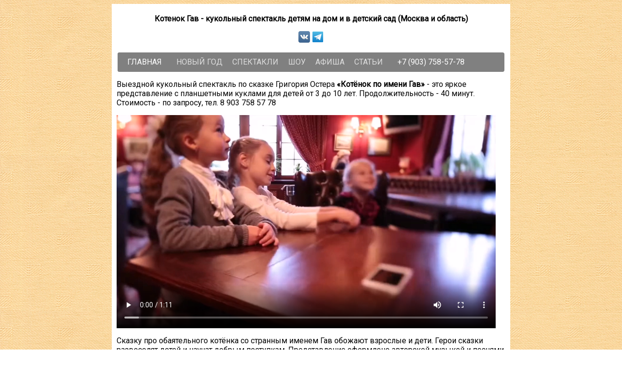

--- FILE ---
content_type: text/html; charset=UTF-8
request_url: http://www.aaaooo.ru/gav.html
body_size: 4154
content:
<!DOCTYPE HTML PUBLIC "-//W3C//DTD HTML 4.01 Transitional//EN" "http://www.w3.org/TR/html4/loose.dtd">
<html lang="ru">
  <head>
	<meta http-equiv="content-type" content="text/html; charset=utf-8">
	<meta name="viewport" content="width=device-width, initial-scale=1">
	<meta http-equiv="Description"  content="Спектакль Котенок Гав - выездной кукольный театр" name="Description">
	<meta http-equiv="KEYWORDS"  content="Спектакль, Котенок, Гав, выездной, кукольный, театр" name="KEYWORDS">
      <title>Котенок Гав - кукольный спектакль детям на дом и в детский сад!</title>
	<link rel="stylesheet" type="text/css" href="style.css">
	<link rel="stylesheet" type="text/css" href="mob_style.css">
  </head>
<body background="img/001.jpg">
<!-- Yandex.Metrika counter -->
<div style="display:none;"><script type="text/javascript">
(function(w, c) {
    (w[c] = w[c] || []).push(function() {
        try {
            w.yaCounter11137084 = new Ya.Metrika({id:11137084, enableAll: true});
        }
        catch(e) { }
    });
})(window, "yandex_metrika_callbacks");
</script></div>
<script src="//mc.yandex.ru/metrika/watch.js" type="text/javascript" defer="defer"></script>
<noscript><div><img src="//mc.yandex.ru/watch/11137084" style="position:absolute; left:-9999px;" alt="" /></div></noscript>
<!-- /Yandex.Metrika counter -->
<div align="center">
	<div align="left" class="main" style="width:800px; background-color:white; padding:10px">
		<h1>Котенок Гав - кукольный спектакль детям на дом и в детский сад (Москва и область)
		<p>		<a  href="http://vk.com/club69898273"><img src="img/logo-vk-24.png" width="24px" height="24px" title="группа вконтакте - Кораблик Сказок"></a> 
		<a  href="https://t.me/aaaoooru "><img src="img/logo-tg-24.png" width="24px" height="24px" title="группа facebook - Кораблик Сказок"></a> 
	
	
	
</h1>
<div class="wrapper">
			<div class="top-panel">
				<div class="logo"><a href="index.html">ГЛАВНАЯ</a></div>
				<ul class="nav">
					<li><a href="#">НОВЫЙ ГОД</a>
						<ul>
					<li><a href="snegovik-pochtovik.html">Снеговик-почтовик</a></li>
					<li><a href="snegoviki-i-solnishko.html">Снеговики и солнышко</a></li>
					<li><a href="fokus-animals.html">Фокусник с животными</a></li>
					<li><a href="moroz.html">Мороз - Красный нос</a></li>
						</ul>
					</li>
				</ul>
				<ul class="nav">
					<li><a href="#">СПЕКТАКЛИ</a>
						<ul>
					<li><a href="pyh-bychok-teremok.html">Пых, Бычок и Теремок</a></li>
					<li><a href="sadko.html">Садко</a></li>
					<li><a href="gav.html">Котёнок Гав</a></li>
					<li><a href="lebedy.html">Лебединое озеро</a></li>
					<li><a href="who-said-meow.html">Кто сказал Мяу</a></li>
					<li><a href="skaz.html">Сказ о Богатыре, Царевне и Змее</a></li>
					<li><a href="princess_and_dragon.html">Принцесса и дракон</a></li>
					<li><a href="umora.html">У самого синего моря</a></li>
					<li><a href="gori2.html">Гори гори ясно</a></li>
					<li><a href="gray-neck.html">Серая шейка</a></li>
                                         <li><a href="don-kihot.html">Дон Кихот</a></li>
						</ul>
					</li>
				</ul>	
				<ul class="nav">
					<li><a href="#">ШОУ</a>
						<ul>
					<li><a href="bubble.html">Шоу гигантских мыльных пузырей</a></li>
					<li><a href="fokusnik-animals.html">Фокусник с животными</a></li>
					<li><a href="himik-show.html">Химическое шоу с сухим льдом</a></li>
						</ul>
					</li>
				</ul>	
				<ul class="nav">
					<li><a href="afisha.html">АФИША</a></li>
					<li><a href="best-sales-article.html">СТАТЬИ</a></li>
				</ul>
				<div class="logo"><a href="#">+7 (903) 758-57-78</a>
				</div>
			</div>
		</div>	

<p>Выездной кукольный спектакль по сказке Григория Остера <b>«Котёнок по имени Гав»</b> - это яркое представление с планшетными куклами для детей от 3 до 10 лет. Продолжительность - 40 минут.  Стоимость -  по запросу, тел. 8 903 758 57 78

<!--
<p><a href="img/gav-01.jpg" target="_blank"><img class="photo" src="img/gav-01s.jpg" border="0" alt="Театр кукол на дом Москва. Котенок Гав"></a>
-->
<p><video class="first photo" controls="controls" width="780" height="439">
		<source src="video/gav.mp4"/>
	</video>
<p>Сказку про обаятельного котёнка со странным именем Гав обожают взрослые и дети. Герои сказки развеселят детей и научат добрым поступкам. Представление оформлено авторской музыкой и песнями.

<p><a href="img/gav-02.jpg" target="_blank"><img class="photo" src="img/gav-02s.jpg" border="0" alt="Детский театр на дом Москва. Котенок Гав"></a>

<p>Котенок уверен, что необходимо идти навстречу неприятностям, потому что дворовый кот ему заявляет: «Тебя ждут одни неприятности с таким именем!»  " Раз они ждут – надо идти",- отвечает Гав. Гав попадает в нелепые ситуации и находит приключения сразу, как только выходит из дома.

<p><a href="img/gav-03.jpg" target="_blank"><img class="photo" src="img/gav-03s.jpg" border="0" alt="Детский спектакль на дом Москва. Котенок Гав"></a>

<p>Мимо жилища котенка пробегает щенок и весело лает. Услышав, что его кто-то усердно зовет, Гав выглядывает и спешно отправляется к интересному ровеснику. Шарик предлагает новому товарищу с чудаковатым прозвищем подружиться, ведь вместе играть намного интереснее, чем поодиночке.

<p><a href="img/gav-04.jpg" target="_blank"><img class="photo" src="img/gav-04s.jpg" border="0" alt="Театр детям на дом Москва. Котенок Гав"></a>

<p>Котенок и щенок наслаждаются обществом друг друга. Приятели вместе пытаются вспомнить прозвище щенка. Затем они находят водосточную трубу, кричат в неё и слушают эхо. Друзья задорно играют в догонялки ижз₽ М делятся друг с другом с вкусной сосиской.

<p><a href="img/gav-05.jpg" target="_blank"><img class="photo" src="img/gav-05s.jpg" border="0" alt="Спектакль детям на дом Москва. Котенок Гав"></a>

<p>Старый дворовый пес мечтает насладится в одиночестве вкусным обедом, но его тревожит котенок, который вежливо здоровается и называет свое имя. Пес принимает за издевку имя котенка и возмущен таким отношением к старшим. За котенка вступается щенок, объясняя песику казус.

<p><a href="img/gav-06.jpg" target="_blank"><img class="photo" src="img/gav-06s.jpg" border="0" alt="Спектакль домой выездной Москва. Котенок Гав"></a>

<p>Черный худой кот всеми силами старается убедить доверчивого «племянника» в том, что между кошками и собаками не может быть и речи о дружбе, но Гав очень любит Шарика и не может променять его ни на какие сладкие обещания. Он понял, что без друзей жить очень плохо.

<p><a href="img/gav-07.jpg" target="_blank"><img class="photo" src="img/gav-07s.jpg" border="0" alt="Театр домой выездной Москва. Котенок Гав"></a>

<p>Не отстаёт и его сосед Шарик, готовый дружить с котёнком вопреки соперничеству между кошками и собаками. Как не полюбить эту добрую сказку, полную жизнелюбия и веселья? После спектакля родители могут сделать фотографии детей на фоне красочных декораций.

<p><a href="img/gav-08.jpg" target="_blank"><img class="photo" src="img/gav-08s.jpg" border="0" alt="Бэби-театр на дом Москва. Котенок Гав"></a>

<p><b>Что нужно, чтобы пригласить кукольный спектакль к себе?</b> 
<br>Для установки спектакля <b>необходима площадка: ширина - 3 метра, глубина - 2,5 метра, доступность электрических розеток</b> . Время на установку/размонтировку спектакля — 50 минут. <br>Возможность подъехать на авто максимально близко к месту разгрузки. Проводится в помещении.

<p><a href="img/gav-09.jpg" target="_blank"><img class="photo" src="img/gav-09s.jpg" border="0" alt="Бэби-театр домой выезд Москва. Котенок Гав"></a>

<p>Выездной кукольный спектакль <b>"Котенок Гав"</b> подходит для детей от <b>3 до 10 лет</b> .
<br><b>Продолжительность - 40 минут</b> . 
<br>Для совсем маленьких зрителей 2-3 года есть возможность сократить спектакль до 30 минут, без изменения стоимости.
<br><b> Стоимость -  по запросу, тел. 8 903 758 57 78</b> 
<br>Выезд за МКАД оплачивается индивидуально, исходя из дальности.

<p><a href="img/gav-10.jpg" target="_blank"><img class="photo" src="img/gav-10s.jpg" border="0" alt="Кукольный театр заказать Москва. Котенок Гав"></a>

<p>Что входит в стоимость?
<br>Доставка спектакля, разгрузка, монтаж, декорации, куклы, ширма, задник, свет, звук, работа артиста, фотосессия, демонтаж конструкции, погрузка.
<br><b>Для заказа звоните или пишите What;s App: 8(903) 758-57-78</b> 
<br>Эл.почта: dybrowina@gmail.com

<p>
<div class="wrapper">
			<div class="top-panel">
				<div class="logo"><a href="index.html">ГЛАВНАЯ</a></div>
				<ul class="nav">
					<li><a href="#">НОВЫЙ ГОД</a>
						<ul>
					<li><a href="snegovik-pochtovik.html">Снеговик-почтовик</a></li>
					<li><a href="snegoviki-i-solnishko.html">Снеговики и солнышко</a></li>
					<li><a href="fokus-animals.html">Фокусник с животными</a></li>
					<li><a href="moroz.html">Мороз - Красный нос</a></li>
						</ul>
					</li>
				</ul>
				<ul class="nav">
					<li><a href="#">СПЕКТАКЛИ</a>
						<ul>
					<li><a href="pyh-bychok-teremok.html">Пых, Бычок и Теремок</a></li>
					<li><a href="sadko.html">Садко</a></li>
					<li><a href="gav.html">Котёнок Гав</a></li>
					<li><a href="lebedy.html">Лебединое озеро</a></li>
					<li><a href="who-said-meow.html">Кто сказал Мяу</a></li>
					<li><a href="skaz.html">Сказ о Богатыре, Царевне и Змее</a></li>
					<li><a href="princess_and_dragon.html">Принцесса и дракон</a></li>
					<li><a href="umora.html">У самого синего моря</a></li>
					<li><a href="gori2.html">Гори гори ясно</a></li>
					<li><a href="gray-neck.html">Серая шейка</a></li>
                                         <li><a href="don-kihot.html">Дон Кихот</a></li>
						</ul>
					</li>
				</ul>	
				<ul class="nav">
					<li><a href="#">ШОУ</a>
						<ul>
					<li><a href="bubble.html">Шоу гигантских мыльных пузырей</a></li>
					<li><a href="fokusnik-animals.html">Фокусник с животными</a></li>
					<li><a href="himik-show.html">Химическое шоу с сухим льдом</a></li>
						</ul>
					</li>
				</ul>	
				<ul class="nav">
					<li><a href="afisha.html">АФИША</a></li>
					<li><a href="best-sales-article.html">СТАТЬИ</a></li>
				</ul>
				<div class="logo"><a href="#">+7 (903) 758-57-78</a>
				</div>
			</div>
		</div>
		<div style="height: 200px;"> </div>
	</div>
</div>
</body>
</html>

--- FILE ---
content_type: text/css
request_url: http://www.aaaooo.ru/style.css
body_size: 577
content:
@import url(https://fonts.googleapis.com/css?family=Roboto);
body {
	font-family: Roboto, sans-serif;
	font-size: 16px;
	color: Black;
}

h1 {
	font-size: 16px;
	text-align: center;
}
.logos_center {
	text-align: center;
}
.wrapper {
	
	width: 796px;
	margin: 0 auto;
	line-height: 20px;
}

.top-panel {
	background-color: gray;
	height: 40px;
	border-radius: 4px;
	-moz-border-radius: 4px;
	-webkit-border-radius: 4px;
}

.top-panel .logo {
	float: left;
	background-color: gray;
	border-radius: 4px 0 0 4px;
	-webkit-border-radius: 4px 0 0 4px;
	-moz-border-radius: 4px 0 0 4px;
	border-right: 0px solid #666666;
	height: 40px;
}

.top-panel .logo a {
	color: White;
	font-size: 16px;
	text-decoration: none;
	display: block;
	padding: 10px 20px;
}

.top-panel .logo a:hover {
	color: #c1deff;
}

.top-panel .logo a span {
	color: black;
}

.top-panel .nav {
	float: left;
	margin: 0;
	padding: 0;
}

.top-panel .nav li {
	float: left;
	list-style-type: none;
	position: relative;
}

.top-panel .nav li a {
	display: block;
	color: #dddddd;
	text-decoration: none;
	padding: 10px 10px;
}

.top-panel .nav li a:hover {
	background-color: #111111;
	color: #c1deff;
}

.top-panel .nav li ul {
	display: none;
}

.top-panel .nav li:hover ul {
	display: block;
	width: 180px;
	position: absolute;
	top: 40px;
	background-color: #333333;
	border-radius: 0 0 4px 4px;
	-webkit-border-radius: 0 0 4px 4px;
	-moz-border-radius: 0 0 4px 4px;
}

.top-panel .nav li:hover ul li {
	float: none;
	border-top: 1px solid #666666;
}

.top-panel .nav li:hover ul li:first-child {
	border-top: none;
}

.top-panel .nav li:hover ul li a {
	font-size: 16px;
	padding: 10px 15px;
	line-height: 20px;
}

.top-panel .nav li:hover ul li a:last-child {
	border-radius: 0 0 4px 4px;
	-webkit-border-radius: 0 0 4px 4px;
	-moz-border-radius: 0 0 4px 4px;
}


--- FILE ---
content_type: text/css
request_url: http://www.aaaooo.ru/mob_style.css
body_size: 462
content:

@media (min-width: 480px) {
.table_mob {
	display: none;
	}
}
@media (max-width: 480px) {
h1 {
	font-size: 20px;
	}
.main {
	width: 90%!important;
	}
.wrapper {
	font-size: 13px;
	width: 100%!important;
	}
.top-panel {
	display: flex;
    justify-content: center;
    flex-wrap: wrap;
	height: 80px;
	}
.top-panel .nav li ul {
	position: absolute;
    z-index: 10;
	}
.top-panel .nav:nth-child(3) li ul {
	left: -50px;
	}
.top-panel .nav:nth-child(4) li ul {
	left: -150px;
	}
.table_desktop {
	display: none;
	}
table {
	width: auto;
	}
tr {
	display: flex;
    flex-direction: column;
    flex-wrap: wrap;
	}
table img {
	width: 100%;
	}
	p {
	text-align: center;	
	}
.first {
		height: 230px;
	}
.photo {
	width: 100%!important;
	}
.st-contents, .mv-container {
	font-size: 5px!important;
    line-height: 4px!important;
	}	
}
@media (max-width: 420px) { 
	.top-panel {
	height: 120px!important;	
	}
	.wrapper {
	font-size: 12px;
	}
	.top-panel .nav:nth-child(3) li ul {
	left: -100px;
	}
	/*.top-panel .nav:nth-child(4) li ul {
	left: -150px;
	}*/
}
@media (max-width: 390px) { 

.top-panel .nav:nth-child(4) li ul {
	left: -120px;
	}
}
@media (max-width: 340px) { 
.top-panel .nav:nth-child(2) li ul {
	left: -100px;
	}
.top-panel .nav:nth-child(3) li ul {
	left: 0px;
	}
.top-panel .nav:nth-child(4) li ul {
	left: -100px;
	}
}





